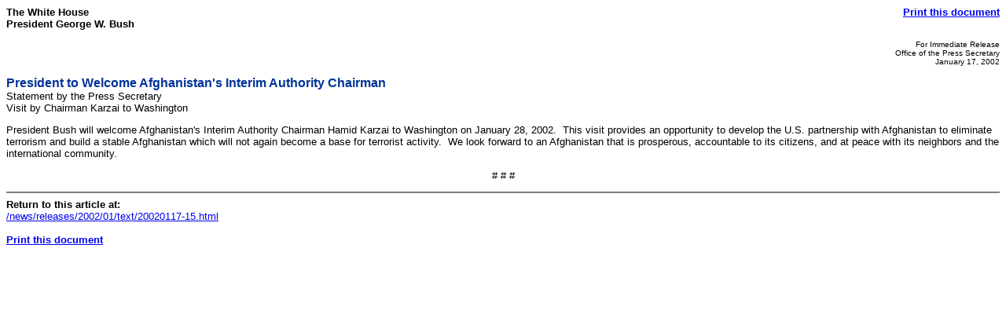

--- FILE ---
content_type: text/html; charset=UTF-8
request_url: https://georgewbush-whitehouse.archives.gov/news/releases/2002/01/print/text/20020117-15.html
body_size: 976
content:
<html lang="en">

 <HEAD>

  <TITLE>President to Welcome Afghanistan's Interim Authority Chairman (Text Only)</TITLE>

  
<meta name="date"                 content="2002-01-22"/>
<meta name="description"          content="President Bush will welcome Afghanistan's Interim Authority Chairman Hamid Karzai to Washington on January 28, 2002. This visit provides an opportunity to develop the U.S. partnership with Afghanistan to eliminate terrorism and build a stable Afghanistan which will not again become a base for terrorist activity. "/>
<meta name="document.type"        content="Written Presentation, Statement"/>
<meta name="subject"              content="Diplomatic, Terrorism"/>
<meta name="robots"               content="noindex, nofollow"/>
<meta name="WT.cg_n"              content="News Policies"/>
<meta name="WT.cg_s"              content="January 2002"/>


  <SCRIPT language=javascript src="/js/printrelease.js"></SCRIPT>

 </HEAD>

 <BODY BGCOLOR="#FFFFFF">

  <FONT face="arial, helvetica, sans serif" SIZE="2">

   <TABLE BORDER="0" CELLSPACING="0" CELLPADDING="0" WIDTH="100%">
    <TR VALIGN="TOP">
     <TD ALIGN="LEFT" WIDTH="50%"><FONT face="arial, helvetica, sans serif" SIZE="2"><B>The White House<BR>President George W. Bush</B></FONT></TD>
     <TD ALIGN="RIGHT" WIDTH="50%"><FONT face="arial, helvetica, sans serif" SIZE="2"><B><a href="../text/javascript:void(printWHrelease());">Print this document</A></B></FONT></TD>
    </TR>
   </TABLE>

   


<p align="right"><font size="1">
For Immediate Release<br>
Office of the Press Secretary<br>
January&nbsp;17,&nbsp;2002
</font></p>

<p>
<font face="arial, helvetica, sans serif" color="#003399" size="3"><b>
President to Welcome Afghanistan's Interim Authority Chairman
</b></font>
<br>
Statement by the Press Secretary<br>
Visit by Chairman Karzai to Washington 
</p>

<p>

<p>


<p>



<p> President Bush will welcome Afghanistan's Interim Authority
Chairman Hamid Karzai to Washington on January 28,
2002.&nbsp;&nbsp;This visit provides an opportunity to develop the U.S.
partnership with Afghanistan to eliminate terrorism and build a stable
Afghanistan which will not again become a base for terrorist
activity.&nbsp;&nbsp;We look forward to an Afghanistan that is
prosperous, accountable to its citizens, and at peace with its
neighbors and the international community.

<p align="center"># # #</p>

<p>




   <HR NOSHADE>
   <B>Return to this article at:</B><BR>
   <A href="/news/releases/2002/01/text/20020117-15.html">/news/releases/2002/01/text/20020117-15.html</A>
   <BR><BR>
   <B><a href="../text/javascript:void(printWHrelease());">Print this document</A></B>
 
  </FONT>


<noscript>

</noscript>


 </BODY>

</HTML>
